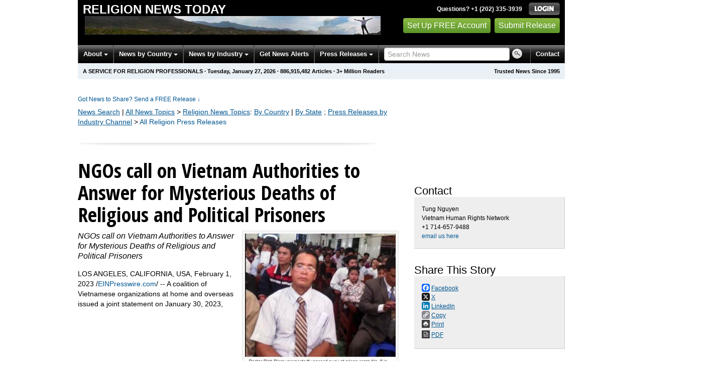

--- FILE ---
content_type: text/html
request_url: https://religion.einnews.com/pr_news/614281862/ngos-call-on-vietnam-authorities-to-answer-for-mysterious-deaths-of-religious-and-political-prisoners
body_size: 11591
content:
<!DOCTYPE html>
<html lang="en-US" prefix="og: http://ogp.me/ns# article: http://ogp.me/ns/article#" xml:lang="en-US" xmlns="http://www.w3.org/1999/xhtml">
  <head>
    <title>NGOs call on Vietnam Authorities to Answer for Mysterious Deaths of Religious and Political Prisoners - Religion News Today - EIN Presswire</title>
    <meta http-equiv="Content-Type" content="text/html; charset=utf-8" />
    <meta name="robots" content="nofollow" />
    <meta name="description" content="NGOs call on Vietnam Authorities to Answer for Mysterious Deaths of Religious and Political Prisoners" />
    <meta name="keywords" content="Vietnam Human Rights Network" />
    <meta name="viewport" content="width=device-width, initial-scale=1.0" />
    <meta name="pubdate" content="2023-02-01" />
    <meta name="generator" content="Ramaze" />
    <meta name="author" content="EIN News" />
    <link rel="image_src" href="/images/ein_logo_transparent.png" />
    <link href="https://www.einnews.com/pr_news/614281862/ngos-call-on-vietnam-authorities-to-answer-for-mysterious-deaths-of-religious-and-political-prisoners" rel="canonical" />
    <link href="/favicon.ico" rel="shortcut icon" type="image/ico" />
    <meta property="og:site_name" content="EIN News" />
    <meta property="fb:app_id" content="220949961382102" />
    <meta property="og:title" content="NGOs call on Vietnam Authorities to Answer for Mysterious Deaths of Religious and Political Prisoners" />
    <meta property="og:url" content="https://www.einnews.com/pr_news/614281862/ngos-call-on-vietnam-authorities-to-answer-for-mysterious-deaths-of-religious-and-political-prisoners" />
    <meta property="og:type" content="article" />
    <meta property="og:description" content="NGOs call on Vietnam Authorities to Answer for Mysterious Deaths of Religious and Political Prisoners" />
    <meta property="og:image" content="https://img.einnews.com/ampsize/415084/pastor-dinh-diem.jpeg" />
    <meta property="og:image:width" content="361" />
    <meta property="og:image:height" content="336" />
    <meta property="og:image:type" content="image/jpeg" />
    <meta property="twitter:card" content="summary" />
    <meta property="twitter:site" content="@einnews" />
    <meta property="twitter:image" content="https://img.einnews.com/twitter/415084/pastor-dinh-diem.jpeg" />
    <meta property="article:published_time" content="2023-02-01T18:28:48+0000" />
    <meta property="article:modified_time" content="2023-02-01T18:58:16+0000" />
    <meta property="og:updated_time" content="2023-02-01T18:58:16+0000" />
    <meta content="Tung Nguyen" property="author" />
    <link rel="amphtml" href="https://religion.einnews.com/amp/pr_news/614281862/ngos-call-on-vietnam-authorities-to-answer-for-mysterious-deaths-of-religious-and-political-prisoners" />
    <link href="/css/bootstrap-2.3.1.ein2.min.css?va4f231de2-43" media="screen, print" rel="stylesheet" type="text/css" />
    <link href="https://fonts.googleapis.com/css?family=Open+Sans+Condensed:700" rel="stylesheet" type="text/css" />
    <link href="//fonts.googleapis.com/css?family=Roboto:300" rel="stylesheet" type="text/css" />
    <link href="//fonts.googleapis.com/css?family=Lato:300,400,700,400italic" rel="stylesheet" type="text/css" />
    <link href="/css/font-awesome.min.css" media="screen" rel="stylesheet" type="text/css" />
    <link href="/css/jquery-ui-1.10.0.datepicker.min.css" media="screen" rel="stylesheet" type="text/css" />
    <link href="/css/screen_2017p1.css?va4f231de2-43" media="screen" rel="stylesheet" type="text/css" />
    <link href="/css/screen_2017p1.css?va4f231de2-43" media="print" rel="stylesheet" type="text/css" />
    <!--[if IE]>
      <link href="/css/ie.css?va4f231de2-43" media="screen" rel="stylesheet" type="text/css" />
    <![endif]-->
    <!--[if lte IE 7]>
      <link href="/css/ie7.css?va4f231de2-43" media="screen" rel="stylesheet" type="text/css" />
    <![endif]-->
    <link href="/css/special_offer.css?va4f231de2-43" media="screen" rel="stylesheet" type="text/css" />
    
    
    <script>
      window.dataLayer = window.dataLayer || [];
      window.dataLayer.push({
       'ein_plan_name': '',
       'ein_user_id': 0,
       'ein_user_category': '',
       'ein_promo': '',
       'ein_filtered_path': '',
      });
      window.dataLayer.push({
        'cookie_settings': 'alpha',
      });
      window.dataLayer.push({
       'event': 'lynt_does_something_fishy',
       });
    </script>
    <!-- Google Tag Manager -->
    <script>(function(w,d,s,l,i){w[l]=w[l]||[];w[l].push({'gtm.start':
    new Date().getTime(),event:'gtm.js'});var f=d.getElementsByTagName(s)[0],
    j=d.createElement(s),dl=l!='dataLayer'?'&l='+l:'';j.async=true;j.src=
    'https://www.googletagmanager.com/gtm.js?id='+i+dl;f.parentNode.insertBefore(j,f);
    })(window,document,'script','dataLayer','GTM-KMC2PLL');</script>
    <noscript><iframe src="https://www.googletagmanager.com/ns.html?id=GTM-KMC2PLL" height="0" width="0" style="display:none;visibility:hidden"></iframe></noscript>
    <!-- End Google Tag Manager -->
    <script async="async" src="https://securepubads.g.doubleclick.net/tag/js/gpt.js"></script>
  </head>
  <body>
    <header>
      <div class="header-main">
        <div class="header-left">
          <div class="header-title">
            <div class="masthead-logo">
              <a href="/">Religion News Today</a>
            </div>
          </div>
          <a class="header-image" href="/">  <img alt="logo" height="41" src="/masthead_banner/religion_2017" width="600" /></a>
        </div>
        <div class="header-right">
          <div>
            <span class="bt">Questions? +1 (202) 335-3939</span>
            <a href="https://religion.einnews.com/login?url=https%3A%2F%2Freligion.einnews.com%2Fpr_news%2F614281862%2Fngos-call-on-vietnam-authorities-to-answer-for-mysterious-deaths-of-religious-and-political-prisoners">
              <img alt="Login" src="/images/bt_login.png" />
            </a>
          </div>
          <div class="btn-area">
            <a class="green_button" href="/account/signup_new?url=https%3A%2F%2Freligion.einnews.com%2Fpr_news%2F614281862%2Fngos-call-on-vietnam-authorities-to-answer-for-mysterious-deaths-of-religious-and-political-prisoners">
              Set Up FREE Account
            </a>
            <a class="green_button" href="https://www.einpresswire.com/why-us?promo=4700" target="_blank">Submit Release</a>
          </div>
        </div>
      </div>
      <div class="navbar-e-holder">
        <div class="navbar-e">
          <div class="expandonly pull-right">
            <form action="/search" enctype="multipart/form-data" method="post">
              <fieldset class="unstyled">
                <input class="text" name="query" placeholder="Search News" type="text" value="" />
                <input alt="Search" class="nbtn" src="/images/bt_search.png" type="image" />
              </fieldset>
            </form>
          </div>
          <button class="navbar-button navbar-mobile" type="button">
            <div class="icon-bar"></div>
            <div class="icon-bar"></div>
            <div class="icon-bar"></div>
          </button>
          <ul class="left-menu menu">
            <li class="about">
              <a class="dropdown-toggle dropdown-on-mouseover" data-target=".navbar-e .about, .navbar-e-sub .about" data-toggle="dropdown" href="/about">
                About
                <b class="caret"></b>
              </a>
            </li>
            <li class="countries">
              <a class="dropdown-toggle dropdown-on-mouseover" data-target=".navbar-e .countries, .navbar-e-sub .countries" data-toggle="dropdown" href="/all_countries" id="menu-regions">
                News by Country
                <b class="caret"></b>
              </a>
            </li>
            <li class="industry">
              <a class="dropdown-toggle dropdown-on-mouseover" data-target=".navbar-e .industry, .navbar-e-sub .industry" data-toggle="dropdown" href="https://www.einnews.com/#by_topics">
                News by Industry
                <b class="caret"></b>
              </a>
            </li>
            <li>
              <a href="/my-newsletters/maker">Get News Alerts</a>
            </li>
            <li class="press-releases">
              <a class="dropdown-toggle dropdown-on-mouseover" data-target=".navbar-e .press-releases, .navbar-e-sub .press-releases" data-toggle="dropdown" href="https://www.einpresswire.com/?promo=4700" id="menu-browse">
                Press Releases
                <b class="caret"></b>
              </a>
            </li>
            <li class="expandonly">
              <a href="https://religion.einnews.com/contact">Contact</a>
            </li>
          </ul>
          <div class="expandhide auto-resize">
            <form action="/search" enctype="multipart/form-data" method="post">
              <fieldset class="unstyled">
                <input class="text" name="query" placeholder="Search News" type="text" value="" />
                <input alt="Search" class="nbtn" src="/images/bt_search.png" type="image" />
              </fieldset>
            </form>
          </div>
          <div class="pull-right navbar-mobile expandhide">
            <ul class="menu">
              <li>
                <a href="https://religion.einnews.com/contact">Contact</a>
              </li>
            </ul>
          </div>
          <div class="pull-right navbar-notmobile expandhide">
            <ul class="menu">
              <li>
                <a href="https://religion.einnews.com/contact">Contact</a>
              </li>
            </ul>
          </div>
        </div>
        <div class="navbar-e-sub">
          <ul class="left-menu menu">
            <li class="about">
              <span class="space">
                About
                <b class="caret"></b>
              </span>
              <ul class="text-left dropdown-menu" role="menu">
                <li>
                  <a href="https://www.einnews.com/company">About EIN Newsdesk</a>
                </li>
                <li>
                  <a href="https://www.einnews.com/help-howto-video/">How-to Videos
                  <i class="fa fa-video-camera"></i></a>
                </li>
                <li>
                  <a href="/services">Services</a>
                </li>
                <li>
                  <a href="https://www.facebook.com/einnews/" target="_blank">EIN Newsdesk on Facebook</a>
                </li>
              </ul>
            </li>
            <li class="countries">
              <span class="space">
                News by Country
                <b class="caret"></b>
              </span>
              <ul class="text-left dropdown-menu" role="menu">
                <li>
                  <a href="/all_countries">News by Country</a>
                </li>
                <li>
                  <a href="/us_states">News by U.S. State</a>
                </li>
              </ul>
            </li>
            <li class="industry">
              <span class="space">
                News by Industry
                <b class="caret"></b>
              </span>
              <ul class="text-left dropdown-menu" role="menu">
                <li>
                  <a href="https://www.einnews.com/#by_topics">News by Industry</a>
                </li>
                <li>
                  <a href="https://agriculture.einnews.com/">Agriculture</a>
                </li>
                <li>
                  <a href="https://automotive.einnews.com/">Automotive</a>
                </li>
                <li>
                  <a href="https://banking.einnews.com/">Banking</a>
                </li>
                <li>
                  <a href="https://education.einnews.com/">Education</a>
                </li>
                <li>
                  <a href="https://energy.einnews.com/">Energy</a>
                </li>
                <li>
                  <a href="https://health.einnews.com/">Healthcare</a>
                </li>
                <li>
                  <a href="https://it.einnews.com/">IT</a>
                </li>
                <li>
                  <a href="https://law.einnews.com/">Law</a>
                </li>
                <li>
                  <a href="https://media.einnews.com/">Media</a>
                </li>
                <li>
                  <a href="https://military.einnews.com/">Military</a>
                </li>
                <li>
                  <a href="https://mining.einnews.com/">Mining</a>
                </li>
                <li>
                  <a href="https://realestate.einnews.com/">Real Estate</a>
                </li>
                <li>
                  <a href="https://tech.einnews.com/">Technology</a>
                </li>
                <li>
                  <a href="https://telecomindustry.einnews.com/">Telecom</a>
                </li>
                <li>
                  <a href="https://travel.einnews.com/">Travel</a>
                </li>
                <li class="divider"></li>
                <li>
                  <a href="https://www.einnews.com/">See More</a>
                </li>
                <li>
                  <a href="/my-newsletters/maker">Create Your Own</a>
                </li>
              </ul>
            </li>
            <li>
              <span class="space">Get News Alerts</span>
            </li>
            <li class="press-releases">
              <span class="space">
                Press Releases
                <b class="caret"></b>
              </span>
              <ul class="text-left dropdown-menu" role="menu">
                <li role="menuitem">
                  <a href="https://www.einpresswire.com/land?promo=4700" target="_blank">Submit Press Release</a>
                </li>
                <li role="menuitem">
                  <a href="https://www.einpresswire.com/featured-press-releases?promo=4700" target="_blank">Browse Featured Press Releases</a>
                </li>
                <li role="menuitem">
                  <a href="https://www.einpresswire.com/all-press-releases?promo=4700" target="_blank">Browse All Press Releases</a>
                </li>
                <li role="menuitem">
                  <a href="/market-research-reports">Market Research Reports</a>
                </li>
              </ul>
            </li>
          </ul>
        </div>
      </div>
      <div class="eh-ribbon">
        <div class="pull-right">
          Trusted News Since 1995
        </div>
        <span class="prof not-if-mobile-w820">A service for religion professionals</span>
        <span class="not-if-mobile-w820">&middot;</span>
        <span class="date">Tuesday, January 27, 2026</span>
        <span class="not-if-mobile-w430">
          &middot;
          <a class="article_live_counter" href="/live_feed">886,915,482</a>
          Articles
        </span>
        <span class="not-if-mobile-w550">
          &middot;
          3+ Million Readers
        </span>
      </div>
    </header>
    <div class="main">
      <div class="black_sidebar_on inside">
        <div id="div-gpt-ad-2082147-5" style="margin: 10px 0px;">
        </div>
        <div id="div-gpt-ad-2082147-6"></div>
        <script type="text/javascript" charset="utf-8">
        function createSizeMapping(sizes) {
          let sizeMappingBuilder = window.googletag.sizeMapping();
          sizes.forEach(size => {
            // Adjust the viewport size if you have specific requirements
            sizeMappingBuilder.addSize([0, 0], size);
          });
          return sizeMappingBuilder.build();
        }
        
        window.googletag = window.googletag || { cmd: [] };
        
        googletag.cmd.push(function() {
          let type;
          let t_div;
          if( $(window).width() >= 970 ) {
            let headerMapping = createSizeMapping([[970, 90], [970, 250]]);
            t_div = 'div-gpt-ad-2082147-5';
            window.googletag.defineSlot('/22952752601/header', [[970, 90], [970, 250]], t_div).addService(googletag.pubads()).defineSizeMapping(headerMapping);
            type = 'desktop';
          } else {
            let headerMapping2 = createSizeMapping([[320, 50]]);
            t_div = 'div-gpt-ad-2082147-6';
            window.googletag.defineSlot('/22952752601/header', [[320, 50]], t_div).addService(googletag.pubads()).defineSizeMapping(headerMapping2);
            type = 'mobile';
          }
        
          window.googletag.pubads().setTargeting('site', 'einnews.com');
          window.googletag.pubads().setTargeting('page_url', 'einnews.com');
          window.googletag.pubads().setTargeting('environment', 'prod'); // or staging for development
          window.googletag.pubads().enableSingleRequest();
          window.googletag.enableServices();
        
          window.googletag.display(t_div);
        
          if(console) {
            console.log('Finished asking for google ad (type: ' + type + ')');
          }
        });
        </script>
        <div class="row-fluid">
          <div class="main-content span-m">
            <div class="flash_default">
              
              
            </div>
            <div class="dnc mrae mrae-top">
              <a href="https://www.einpresswire.com/pricing?promo=1501" target="_blank">
                Got News to Share? Send a FREE Release
                <span class="darr">&darr;</span>
              </a>
            </div>
            
            <div class="crumbs fleft">
              <span class="crumbs_fake hide-os04">
                <a href="https://religion.einnews.com/search">News Search</a>
                |
                <a href="https://www.einnews.com/">All News Topics</a>
                &gt;
                <a href="https://religion.einnews.com/sections">Religion<span class="hide-on-phone"> News Topics</span></a><span class="hide-on-phone">:</span>
                <span class="hide-on-phone">
                  <a href="https://religion.einnews.com/all_countries" tabindex="-1">By Country</a>
                  |
                  <a href="https://religion.einnews.com/us_states" tabindex="-1">By State</a>
                </span>
              </span>
              
              <span class="crumbs_fake">
                ;
                <a href="https://www.einnews.com/press-release-distribution">Press Releases by Industry Channel</a>
              </span>
              &gt;
              <a href="/pr_archive">All Religion Press Releases</a>
            </div>
            
            <div>
              <div class="other-main">
                <div class="room_for_float">
                  <img alt="" src="/images/2013/post-sep.jpg" />
                </div>
                <div dir="auto" id="pr-article-wrapper" role="main">
                  <h1>NGOs call on Vietnam Authorities to Answer for Mysterious Deaths of Religious and Political Prisoners</h1>
                  <div class="imported">
                    <div class="pr_images_column" style="float: right; background-color: #f7f7f7; margin: 0 0 15px 15px; padding: 5px; border: 1px solid #e1e1e1;"><div class="pr_image"><a href="https://img.einnews.com/large/415084/pastor-dinh-diem.jpeg#361x336" target="_blank"><img src="https://img.einnews.com/medium/415084/pastor-dinh-diem.jpeg" width="300" height="279" /></a><p style="max-width: 300px;"></p></div></div>
                    <p style="margin-bottom:1em;font-size:115%;"><i>NGOs call on Vietnam Authorities to Answer for Mysterious Deaths of Religious and Political Prisoners</i></p>
                    LOS ANGELES, CALIFORNIA, USA, February 1, 2023 /<a href="http://www.einpresswire.com" dir="auto" rel="nofollow external" target="_blank">EINPresswire.com</a>/ -- A coalition of Vietnamese organizations at home and overseas issued a joint statement on January 30, 2023, (<a href="https://vietnamhumanrights.net/website/230130_VNHRN.htm" rel="external nofollow" target="_blank">https://vietnamhumanrights.net/website/230130_VNHRN.htm</a>)  claiming that the Vietnamese communist authorities are accountable for the recent mysterious deaths of religious and political prisoners.<br />
                    <br />
                    The statement lists the following typical cases:<br />
                    On January 5, 2023, Pastor Dinh Diem, a religious prisoner serving a 16-year sentence for the alleged crime of “Activities aimed at overthrowing the people’s government,” died suddenly at prison camp No. 6 in Thanh Chuong district, Nghe An province. (<a href="https://vietnam.postsen.com/trends/232148/Pastor-Dinh-Diem-died-while-serving-a-16-year-prison-sentence.html" rel="external nofollow" target="_blank">https://vietnam.postsen.com/trends/232148/Pastor-Dinh-Diem-died-while-serving-a-16-year-prison-sentence.html</a>)<br />
                    <br />
                    On November 20, 2022, Mr. Phan Van Thu, founder of An Dan Dai Dao, an independent Buddhist organization serving a life sentence for the same alleged crime, died in Gia Trung prison, Gia Lai province. (<a href="https://www.rfa.org/english/news/vietnam/phan-van-thu-11212022172546.html" rel="external nofollow" target="_blank">https://www.rfa.org/english/news/vietnam/phan-van-thu-11212022172546.html</a>)<br />
                    <br />
                    On August 2, 2022, a citizen journalist, Mr. Do Cong Duong, died while serving an 8-year sentence for allegedly “abusing democratic freedoms” and “disturbing public order” in prison camp No. 6, Nghe An province. (<a href="https://cpj.org/2022/08/journalist-do-cong-duong-dies-in-prison-in-vietnam/" rel="external nofollow" target="_blank">https://cpj.org/2022/08/journalist-do-cong-duong-dies-in-prison-in-vietnam/</a>)<br />
                    <br />
                    On November 10, 2019, former teacher Dao Quang Thuc died while serving a 13-year sentence for the charge of “Activities aimed at overthrowing the people’s government,” also at prison camp No. 6. (<a href="https://the88project.org/teacher-dao-quang-thuc-died-in-prison-of-a-brain-hemorrhage-and-bronchitis-after-two-years-in-detention/" rel="external nofollow" target="_blank">https://the88project.org/teacher-dao-quang-thuc-died-in-prison-of-a-brain-hemorrhage-and-bronchitis-after-two-years-in-detention/</a>)<br />
                    <br />
                    Also, in October 2019, Mr. Doan Dinh Nam, a religious prisoner of An Dan Dai Dao with a 16-year sentence, died in Xuyen Moc prison, Ba Ria-Vung Tau province. (<a href="https://www.uscirf.gov/religious-prisoners-conscience/forb-victims-database/doan-dinh-nam" rel="external nofollow" target="_blank">https://www.uscirf.gov/religious-prisoners-conscience/forb-victims-database/doan-dinh-nam</a>)<br />
                    <br />
                    The joint statement also mentioned that many prisoners and former prisoners continued to speak out about forced labor, malnutrition, and lack of access to healthcare. Additionally, many prisoners were disciplined with extremely harsh tortures.<br />
                    <br />
                    In particular, on August 9, 2022, twenty-seven families of political and religious prisoners issued a joint open letter calling on international human rights organizations and free governments to urge Vietnam to respect the prisoners of conscience’s rights to clean water, safe food, and timely medical care.<br />
                    <br />
                    The joint statement pinpointed that the above facts evidence the Vietnamese authorities’ continued inhumane treatment of religious and political prisoners and a flagrant violation of the Convention Against Torture and Other Cruel, Inhuman or Degrading Treatment or Punishment and the International Minimum Standards for the Treatment of Prisoners.<br />
                    <br />
                    Therefore, with the joint statement, the coalition requested the Vietnamese government to clarify the above cases of mysterious deaths, redress the victims’ families, and improve the conditions for the incarceration of prisoners in detention centers and prisons across the country.<br />
                    <br />
                    It also called for free governments worldwide with diplomatic and economic relations with Vietnam to bring up those human rights violations in their human rights dialogues with Hanoi and to consider Vietnam’s human rights achievements a prerequisite for financial aid and economic investment projects. Additionally, international human rights organizations should continue monitoring the human rights situation in Vietnam closely and firmly condemning cases of serious violations by the Vietnamese government.<p class="contact" dir="auto" style="margin: 1em 0;">Tung Nguyen<br />
                    Vietnam Human Rights Network<br />
                    +1 714-657-9488<br />
                    <a href="http://www.einpresswire.com/contact_author/614281862">email us here</a><br />
                    Visit us on social media:<br />
                    <a href="https://www.facebook.com/mlnqvn" rel="nofollow">Facebook</a></p>
                    <div class="website" style="padding:5px 0;"><div class="dynamic-iframe" data-width="960" data-height="720"  data-src="https://vietnamhumanrights.net"  data-frameborder="0" data-style="width:100%;"></div></div>
                    <img class="prtr" height="1" src="https://religion.einnews.com/tracking/article.gif?aid=614281862&amp;section=einpresswire&amp;a=BzBzexo9iqwl7acj&amp;i=_bJBsiG9BSSgC2zh" width="1" />
                  </div>
                  <script type="application/ld+json">{"@context":"https://schema.org","@type":"NewsArticle","headline":"NGOs call on Vietnam Authorities to Answer for Mysterious Deaths of Religious and Political Prisoners","name":"NGOs call on Vietnam Authorities to Answer for Mysterious Deaths of Religious and Political Prisoners","mainEntityOfPage":"https://www.einnews.com/pr_news/614281862/ngos-call-on-vietnam-authorities-to-answer-for-mysterious-deaths-of-religious-and-political-prisoners","datePublished":"2023-02-01T18:28:48Z","dateModified":"2023-02-01T18:58:16Z","publisher":{"@type":"Organization","name":"EIN Presswire","logo":{"@type":"ImageObject","url":"http://images00.einpresswire.com/01038-einpresswire-logo-320x50.gif","width":320,"height":50}},"image":{"@id":"https://img.einnews.com/ampsize/415084/pastor-dinh-diem.jpeg#primaryimage"},"isPartOf":{"@id":"https://www.einnews.com/pr_news/614281862/ngos-call-on-vietnam-authorities-to-answer-for-mysterious-deaths-of-religious-and-political-prisoners"},"author":{"@type":"Person","name":"Tung Nguyen"}}</script>
                  <script type="application/ld+json">{"@context":"https://schema.org","@graph":[{"@id":"https://img.einnews.com/ampsize/415084/pastor-dinh-diem.jpeg#primaryimage","@type":"ImageObject","url":"https://img.einnews.com/ampsize/415084/pastor-dinh-diem.jpeg","width":361,"height":336},{"@id":"https://www.einnews.com/pr_news/614281862/ngos-call-on-vietnam-authorities-to-answer-for-mysterious-deaths-of-religious-and-political-prisoners","@type":"WebPage","name":"NGOs call on Vietnam Authorities to Answer for Mysterious Deaths of Religious and Political Prisoners","primaryImageOfPage":{"@id":"https://img.einnews.com/ampsize/415084/pastor-dinh-diem.jpeg#primaryimage"},"description":"NGOs call on Vietnam Authorities to Answer for Mysterious Deaths of Religious and Political Prisoners"}]}</script>
                </div>
                <div class="little-bigger">
                  <div id="powered-by-prnews">
                    Powered by
                    <a href="https://www.einpresswire.com/" rel="nofollow">
                      <img alt="EIN Presswire" height="30" src="/images/2020/EIN_claim-color_positive.svg" style="max-width:130px;max-height:30px;" />
                    </a>
                  </div>
                </div>
                <div class="little-bigger">
                  <p class="channels">
                    Distribution channels:
                    <a href="http://www.einpresswire.com/channel/human-rights" target="_blank">Human Rights</a>, <a href="http://www.einpresswire.com/channel/media-advertising-pr" target="_blank">Media, Advertising &amp; PR</a>, <a href="http://www.einpresswire.com/channel/religion" target="_blank">Religion</a>, <a href="http://www.einpresswire.com/channel/uspolitics" target="_blank">U.S. Politics</a>, <a href="http://www.einpresswire.com/channel/world-regional" target="_blank">World &amp; Regional</a>
                  </p>
                  <p>
                    Legal Disclaimer:
                  </p>
                  <p>
                    EIN Presswire provides this news content "as is" without warranty of any kind. We do not accept any responsibility or liability
                    for the accuracy, content, images, videos, licenses, completeness, legality, or reliability of the information contained in this
                    article. If you have any complaints or copyright issues related to this article, kindly contact the author above.
                  </p>
                  <a href="http://www.einpresswire.com/why-us?promo=4700" target="_blank">Submit your press release</a>
                </div>
              </div>
            </div>
          </div>
          <div class="sidebar span-s" role="complementary">
            <div class="inside">
              <div class="sidebar-white-block">
                <div class="pr-sidebar">
                  <div class="as-item">
                    <div class="as-title">
                      Contact
                    </div>
                    <div class="as-block">
                      Tung Nguyen
                      <br />
                      Vietnam Human Rights Network
                      <br />
                      +1 714-657-9488
                      <br />
                      <a href="https://www.einpresswire.com/contact_author/614281862?promo=4700">email us here</a>
                    </div>
                  </div>
                  <div class="as-item">
                    <div class="as-title">
                      Share This Story
                    </div>
                    <div class="as-block dashboard-actions">
                      <div class="sv2-social-icon">
                        <a href="http://www.facebook.com/sharer.php?u=https%3A%2F%2Freligion.einnews.com%2Farticle%2F614281862%2Fngos-call-on-vietnam-authorities-to-answer-for-mysterious-deaths-of-religious-and-political-prisoners&amp;t=NGOs+call+on+Vietnam+Authorities+to+Answer+for+Mysterious+Deaths+of+Religious+and+Political+Prisoners+-+Religion+News+Today+-+EIN+Presswire"><span class="a2a_button a2a_facebook">
                          <svg aria-hidden="true" focusable="false" viewBox="0 0 32 32" xmlns="http://www.w3.org/2000/svg">
                            <path d="M28 16c0-6.627-5.373-12-12-12S4 9.373 4 16c0 5.628 3.875 10.35 9.101 11.647v-7.98h-2.474V16H13.1v-1.58c0-4.085 1.849-5.978 5.859-5.978.76 0 2.072.15 2.608.298v3.325c-.283-.03-.775-.045-1.386-.045-1.967 0-2.728.745-2.728 2.683V16h3.92l-.673 3.667h-3.247v8.245C23.395 27.195 28 22.135 28 16" fill="#fff"></path>
                          </svg>
                        </span>
                        <span>Facebook</span></a>
                        <a href="https://twitter.com/intent/retweet?tweet_id=1620854698344415232"><span class="a2a_button a2a_twitter">
                          <svg aria-hidden="true" focusable="false" viewBox="0 0 32 32" xmlns="http://www.w3.org/2000/svg">
                            <path d="M21.751 7h3.067l-6.7 7.658L26 25.078h-6.172l-4.833-6.32-5.531 6.32h-3.07l7.167-8.19L6 7h6.328l4.37 5.777L21.75 7Zm-1.076 16.242h1.7L11.404 8.74H9.58l11.094 14.503Z" fill="#fff"></path>
                          </svg>
                        </span>
                        <span>X</span></a>
                        <a href="http://www.linkedin.com/shareArticle?mini=true&amp;url=https%3A%2F%2Freligion.einnews.com%2Farticle%2F614281862%2Fngos-call-on-vietnam-authorities-to-answer-for-mysterious-deaths-of-religious-and-political-prisoners&amp;title=NGOs+call+on+Vietnam+Authorities+to+Answer+for+Mysterious+Deaths+of+Religious+and+Political+Prisoners+-+Religion+News+Today+-+EIN+Presswire"><span class="a2a_button a2a_linkedin">
                          <svg aria-hidden="true" focusable="false" viewBox="0 0 32 32" xmlns="http://www.w3.org/2000/svg">
                            <path d="M6.227 12.61h4.19v13.48h-4.19zm2.095-6.7a2.43 2.43 0 0 1 0 4.86c-1.344 0-2.428-1.09-2.428-2.43s1.084-2.43 2.428-2.43m4.72 6.7h4.02v1.84h.058c.56-1.058 1.927-2.176 3.965-2.176 4.238 0 5.02 2.792 5.02 6.42v7.395h-4.183v-6.56c0-1.564-.03-3.574-2.178-3.574-2.18 0-2.514 1.7-2.514 3.46v6.668h-4.187z" fill="#fff"></path>
                          </svg>
                        </span>
                        <span>LinkedIn</span></a>
                        <a class="js-copy-clipboard" data-url="https://religion.einnews.com/article/614281862/ngos-call-on-vietnam-authorities-to-answer-for-mysterious-deaths-of-religious-and-political-prisoners" href="#"><span class="a2a_button a2a_copy">
                          <svg aria-hidden="true" focusable="false" viewBox="0 0 32 32" xmlns="http://www.w3.org/2000/svg">
                            <path d="M7.591 21.177q0-.54.377-.917l2.804-2.804a1.24 1.24 0 0 1 .913-.378q.565 0 .97.43-.038.041-.255.25-.215.21-.29.29a3 3 0 0 0-.2.256 1.1 1.1 0 0 0-.177.344 1.4 1.4 0 0 0-.046.37q0 .54.377.918a1.25 1.25 0 0 0 .918.377q.19.001.373-.047.189-.056.345-.175.135-.09.256-.2.15-.14.29-.29c.14-.142.223-.23.25-.254q.445.42.445.984 0 .539-.377.916l-2.778 2.79a1.24 1.24 0 0 1-.917.364q-.54-.001-.917-.35l-1.982-1.97a1.22 1.22 0 0 1-.378-.9zm9.477-9.504q0-.54.377-.917l2.777-2.79a1.24 1.24 0 0 1 .913-.378q.525-.001.917.364l1.984 1.968q.38.378.38.903 0 .54-.38.917l-2.802 2.804a1.24 1.24 0 0 1-.916.364q-.565 0-.97-.418.038-.04.255-.25a8 8 0 0 0 .29-.29q.108-.12.2-.255.121-.156.176-.344.048-.181.047-.37 0-.538-.377-.914a1.25 1.25 0 0 0-.917-.377q-.205 0-.37.046-.172.046-.346.175a4 4 0 0 0-.256.2q-.08.076-.29.29l-.25.258q-.441-.417-.442-.983zM5.003 21.177q0 1.617 1.146 2.736l1.982 1.968c.745.75 1.658 1.12 2.736 1.12q1.63 0 2.75-1.143l2.777-2.79c.75-.747 1.12-1.66 1.12-2.737q.002-1.66-1.183-2.818l1.186-1.185q1.16 1.185 2.805 1.186 1.617 0 2.75-1.13l2.803-2.81q1.127-1.132 1.128-2.748 0-1.62-1.146-2.738L23.875 6.12Q22.758 4.999 21.139 5q-1.63 0-2.75 1.146l-2.777 2.79c-.75.747-1.12 1.66-1.12 2.737q-.002 1.658 1.183 2.817l-1.186 1.186q-1.16-1.186-2.805-1.186-1.617 0-2.75 1.132L6.13 18.426Q5 19.559 5 21.176z" fill="#fff"></path>
                          </svg>
                        </span>
                        <span>Copy</span></a>
                        <a href="/article_print/614281862/ngos-call-on-vietnam-authorities-to-answer-for-mysterious-deaths-of-religious-and-political-prisoners"><span class="icon-print-o">
                          <svg class="icon icon-print o-footer__social-icon">
                            <use xlink:href="/images/2019/symbol2.svg#icon-print"></use>
                          </svg>
                        </span>
                        <span>Print</span></a>
                        <a href="https://0e190a550a8c4c8c4b93-fcd009c875a5577fd4fe2f5b7e3bf4eb.ssl.cf2.rackcdn.com/EINPresswire-614281862-ngos-call-on-vietnam-authorities-to-answer-for-mysterious-deaths-of-religious-and-political-prisoners-2.pdf"><span class="icon-pdf-o">
                          <svg class="icon icon-pdf o-footer__social-icon">
                            <use xlink:href="/images/2019/symbol2.svg#icon-pdf"></use>
                          </svg>
                        </span>
                        <span>PDF</span></a>
                      </div>
                      <div class="js-copy-result"></div>
                    </div>
                  </div>
                  <div class="as-item-w">
                    <div class="as-title">
                      More From This Source
                    </div>
                    <div class="as-block">
                      <div class="headline">
                        <a href="/pr_news/772896590/petition-calling-on-world-leaders-to-advocate-for-restoring-the-name-saigon-in-place-of-ho-chi-minh-city-in-vietnam">PETITION CALLING ON WORLD LEADERS TO ADVOCATE FOR RESTORING THE NAME ‘SAIGON’ IN PLACE OF ‘HO CHI MINH CITY’ IN VIETNAM</a>
                      </div>
                      <div class="headline">
                        <a href="/pr_news/615143645/vietnam-democracy-radio-prepares-to-celebrate-12-year-anniversary">VIETNAM DEMOCRACY RADIO PREPARES TO CELEBRATE 12-YEAR ANNIVERSARY</a>
                      </div>
                      <div class="headline">
                        <a href="/pr_news/614281862/ngos-call-on-vietnam-authorities-to-answer-for-mysterious-deaths-of-religious-and-political-prisoners">NGOs call on Vietnam Authorities to Answer for Mysterious Deaths of Religious and Political Prisoners</a>
                      </div>
                      <a href="https://www.einpresswire.com/sources/u462902?promo=4700">View All Stories From This Source</a>
                    </div>
                  </div>
                </div>
              </div>
            </div>
          </div>
        </div>
      </div>
    </div>
    <footer>
      <div class="sitemap">
        <h2 class="subheading-osc g_roboto">News Monitoring and Press Release Distribution Tools</h2>
        <div class="row-fluid">
          <div class="span3">
            <section>
              <h3>News Topics</h3>
              <ul role="menu">
                <li>
                  <a href="https://www.einnews.com/">All News Topics</a>
                </li>
                <li role="menuitem">
                  <a href="/sections" tabindex="-1">Religion News Topics</a>
                </li>
                <li role="menuitem">
                  <a href="/all_countries" tabindex="-1">Religion News by Country</a>
                </li>
              </ul>
            </section>
            <section>
              <h3>Newsletters</h3>
              <ul role="menu">
                <li role="menuitem">
                  <a href="/my-newsletters/maker">Create Newsletter</a>
                </li>
                <li role="menuitem">
                  <a href="/my-newsletters/create_preset">Search Newsletters</a>
                </li>
                <li role="menuitem">
                  <a href="/all_newsletters">Browse Newsletters</a>
                </li>
              </ul>
            </section>
          </div>
          <div class="span3">
            <section>
              <h3>Press Releases</h3>
              <ul role="menu">
                <li role="menuitem">
                  <a href="https://www.einpresswire.com/land?promo=4700" target="_blank">Submit Press Release</a>
                </li>
                <li role="menuitem">
                  <a href="https://www.einpresswire.com/featured-press-releases?promo=4700" target="_blank">Browse Featured Press Releases</a>
                </li>
                <li role="menuitem">
                  <a href="https://www.einpresswire.com/all-press-releases?promo=4700" target="_blank">Browse All Press Releases</a>
                </li>
                <li role="menuitem">
                  <a href="/market-research-reports">Market Research Reports</a>
                </li>
              </ul>
            </section>
            <section>
              <h3>Events & Conferences</h3>
              <ul role="menu">
                <li role="menuitem">
                  <a href="https://www.einnews.com/events/search" title="Search Events and Conferences">Search Events</a>
                </li>
                <li class="highlight" role="menuitem">
                  <a href="https://www.einnews.com/events/" title="All Events and Conferences">Browse Events</a>
                </li>
              </ul>
            </section>
          </div>
          <div class="span3">
            <section>
              <h3>RSS Feeds</h3>
              <ul role="menu">
                <li role="menuitem">
                  <a href="/my-newsletters/maker">Create RSS Feed</a>
                </li>
                <li role="menuitem">
                  <a href="/my-rss/create_preset">Search RSS Feeds</a>
                </li>
                <li role="menuitem">
                  <a href="/all_rss">Browse RSS Feeds</a>
                </li>
              </ul>
            </section>
            <section>
              <h3>Other Services</h3>
              <ul role="menu">
                <li role="menuitem">
                  <a href="https://www.einpresswire.com/world-media-directory/?promo=4700" target="_blank">World Media Directory</a>
                </li>
                <li role="menuitem">
                  <a href="https://www.newsplugin.com/">NewsPlugin for Wordpress</a>
                </li>
                <li role="menuitem">
                  <a href="https://uspolitics.einnews.com/blog/archive_uspolitics_einnews_columnists">Blog Op/Ed</a>
                </li>
              </ul>
            </section>
          </div>
          <div class="span3">
            <section>
              <h3>Questions?</h3>
              <ul role="menu">
                <li role="menuitem">
                  <a href="/about">About EIN Newsdesk</a>
                </li>
                <li role="menuitem">
                  <a href="https://www.einnews.com/help-howto-video/">How-to Videos</a>
                </li>
                <li role="menuitem">
                  <a href="/terms">Terms &amp; Conditions</a>
                </li>
                <li role="menuitem">
                  <a href="/legal/editorial-guidelines">Editorial Guidelines</a>
                </li>
                <li role="menuitem">
                  <a href="/privacy_policy">Privacy Policy</a>
                </li>
                <li role="menuitem">
                  <a href="/contact_us">Contact</a>
                </li>
              </ul>
            </section>
            <br />
            <section>
              <ul role="menu">
                <li role="menuitem">
                  <a href="https://religion.einnews.com/login?url=https%3A%2F%2Freligion.einnews.com%2Fpr_news%2F614281862%2Fngos-call-on-vietnam-authorities-to-answer-for-mysterious-deaths-of-religious-and-political-prisoners">Login</a>
                </li>
                <li role="menuitem">
                  <a href="https://religion.einnews.com/account/signup">Sign Up</a>
                </li>
              </ul>
            </section>
          </div>
        </div>
      </div>
    </footer>
    <div class="footer">
      <p>
        <b>Religion News Today</b>
        by
        <a href="https://www.einnews.com/">EIN Newsdesk</a>
        &
        <a href="https://www.einpresswire.com/">EIN Presswire</a>
        (a <a href="https://www.einpresswire.com/">press release distribution</a> service)
      </p>
      <p>
        Follow EIN Presswire on
        <a href="https://www.facebook.com/einpresswire" target="_blank">Facebook</a>,
        <a href="https://www.linkedin.com/company/einpresswire/" target="_blank">LinkedIn</a>
        and
        <a href="https://einpresswire.substack.com/" target="_blank">Substack</a>
      </p>
      <p>
        <a href="http://www.newsmatics.com/">Newsmatics Inc.</a>, 1025 Connecticut Avenue NW, Suite 1000, Washington, DC 20036
        &middot; <a href="/contact_us">Contact</a>
        &middot; <a href="https://www.einnews.com/about">About</a>
      </p>
      <p>
        &copy; 1995-2026 Newsmatics Inc. &middot;
        All Rights Reserved
        &middot;
        <a href="/legal/terms">General Terms &amp; Conditions</a>
        &middot;
        <a href="/legal/privacy">Privacy Policy</a>
        &middot;
        <a data-cc="show-preferencesModal" href="#">Cookie Settings</a>
      </p>
    </div>
    <div class="footer-gdpr confirmed">
      <p>
        By continuing to use this site, you agree to our <a href="/legal/terms">Terms & Conditions</a>, last updated on September 30, 2025.
      </p>
      <button class="close"><svg aria-hidden="true" focusable="false" role="img" viewBox="0 0 352 512" xmlns="http://www.w3.org/2000/svg">&times;
      <path d="M242.72 256l100.07-100.07c12.28-12.28 12.28-32.19 0-44.48l-22.24-22.24c-12.28-12.28-32.19-12.28-44.48 0L176 189.28 75.93 89.21c-12.28-12.28-32.19-12.28-44.48 0L9.21 111.45c-12.28 12.28-12.28 32.19 0 44.48L109.28 256 9.21 356.07c-12.28 12.28-12.28 32.19 0 44.48l22.24 22.24c12.28 12.28 32.2 12.28 44.48 0L176 322.72l100.07 100.07c12.28 12.28 32.2 12.28 44.48 0l22.24-22.24c12.28-12.28 12.28-32.19 0-44.48L242.72 256z" fill="currentColor"></path></svg></button>
    </div>
    
    <ul class="hamburger-submenu hidden">
      <li class="first sbcm_item" data-sbcm="publications">
        <a class="sbcm_title icon-list" href="https://www.einnews.com/publications">
          News Topics
          <b class="caret"></b>
        </a>
        <ul class="with-menu masked collapse" role="menu">
          <li class="keep_pre" role="menuitem">
            <a href="/search" tabindex="-1">Power Search</a>
          </li>
          <li class="keep_pre" role="menuitem">
            <a href="https://www.einnews.com/" tabindex="-1">All News Topics</a>
          </li>
          <li class="keep_pre noexpand" role="menuitem">
            <a href="/" tabindex="-1">Religion News</a>
          </li>
          <li class="keep_pre noexpand" role="menuitem">
            <a href="/sections" tabindex="-1">Religion News Topics</a>
          </li>
          <li class="keep_pre noexpand" role="menuitem">
            <a href="/all_countries" tabindex="-1">Religion News by Country</a>
          </li>
          <li class="keep_pre noexpand" role="menuitem">
            <a href="/us_states" tabindex="-1">Religion News by U.S. State</a>
          </li>
          <li class="keep_post" role="menuitem">
            <a href="https://www.einpresswire.com/world-media-directory/?promo=4700" tabindex="-1" target="_blank">World Media Directory</a>
          </li>
          <li class="keep_post" role="menuitem">
            <a href="/live_feed" tabindex="-1">Live Feed Wire</a>
          </li>
          <li class="keep_post" role="menuitem">
            <a href="https://uspolitics.einnews.com/blog/archive_uspolitics_einnews_columnists" tabindex="-1">Blog Op/Ed</a>
          </li>
        </ul>
      </li>
      <li class="sbcm_item" data-sbcm="press_releases">
        <a class="sbcm_title icon-share-alt" href="https://www.einpresswire.com/land?promo=4700">
          Press Releases
          <b class="caret"></b>
        </a>
        <ul class="collapse in masked with-menu" role="menu">
          <li role="menuitem">
            <a href="https://www.einpresswire.com/article_print/614281862/ngos-call-on-vietnam-authorities-to-answer-for-mysterious-deaths-of-religious-and-political-prisoners">Print</a>
          </li>
          <li role="menuitem">
            <a href="https://www.einpresswire.com/article_pdf/614281862/ngos-call-on-vietnam-authorities-to-answer-for-mysterious-deaths-of-religious-and-political-prisoners">PDF</a>
          </li>
          <li role="menuitem">
            <div class="pull-right num pr_articles_num">0</div>
            <a href="https://www.einpresswire.com/land" target="_blank">
              My Press Releases
              <span class="num2 pr_articles_num">(0)</span>
            </a>
          </li>
          <li class="highlight" role="menuitem">
            <a href="https://www.einpresswire.com/land?promo=4700" target="_blank">Submit Release</a>
          </li>
          <li role="menuitem">
            <a href="/pr_archive">Browse Religion Press Releases</a>
          </li>
          <li role="menuitem">
            <a href="https://www.einpresswire.com/featured-press-releases" target="_blank">Browse Featured Releases</a>
          </li>
          <li role="menuitem">
            <a href="https://www.einpresswire.com/all-press-releases" target="_blank">Browse All Releases</a>
          </li>
        </ul>
      </li>
      <li class="sbcm_item" data-sbcm="rss">
        <a class="icon-feed locked sbcm_title" href="https://religion.einnews.com/account/signup_new?url=%2Fmy-rss%2F">
          RSS Feeds
          <b class="caret"></b>
        </a>
        <ul class="with-menu masked collapse" role="menu">
          <li role="menuitem">
            <div class="pull-right num rss_num">
              0
            </div>
            <a href="/my-rss/">
              My RSS Feeds
              <span class="num2 rss_num">(0)</span>
            </a>
          </li>
          <li role="menuitem">
            <a href="/my-rss/create_custom">Create RSS Feed</a>
          </li>
          <li role="menuitem">
            <a href="/my-rss/create_preset">Search RSS Feeds</a>
          </li>
          <li role="menuitem">
            <a href="/all_rss">Browse RSS Feeds</a>
          </li>
          <li role="menuitem">
            <a href="/my-rss/recent_pages">Recently Visited News Feeds</a>
          </li>
        </ul>
      </li>
      <li class="sbcm_item" data-sbcm="newsletters">
        <a class="icon-envelope locked sbcm_title" href="https://religion.einnews.com/account/signup_new?url=%2Fmy-newsletters%2F">
          Newsletters
          <b class="caret"></b>
        </a>
        <ul class="with-menu masked collapse" role="menu">
          <li role="menuitem">
            <div class="pull-right num newsletters_num">
              0
            </div>
            <a href="/my-newsletters/">
              My Newsletters
              <span class="num2 newsletters_num">(0)</span>
            </a>
          </li>
          <li role="menuitem">
            <a href="/my-newsletters/create_custom">Create Newsletter</a>
          </li>
          <li role="menuitem">
            <a href="/my-newsletters/create_preset">Search Newsletters</a>
          </li>
          <li role="menuitem">
            <a href="/all_newsletters">Browse Newsletters</a>
          </li>
          <li role="menuitem">
            <a href="/my-newsletters/recent_pages">Recently Visited News Feeds</a>
          </li>
        </ul>
      </li>
      <li class="sbcm_item" data-sbcm="events">
        <a class="icon-calendar locked sbcm_title" href="https://religion.einnews.com/account/signup_new?url=%2Faccount%2Fevents%2F">
          Events &amp; Conferences
          <b class="caret"></b>
        </a>
        <ul class="with-menu masked collapse" role="menu">
          <li role="menuitem">
            <div class="pull-right num events_num">0</div>
            <a href="/account/events/">
              My Events
              <span class="num2 events_num">(0)</span>
            </a>
          </li>
          <li class="highlight" role="menuitem">
            <a href="https://www.einnews.com/events/search" title="Search Events and Conferences">Search Events</a>
          </li>
          <li class="highlight" role="menuitem">
            <a href="https://www.einnews.com/events/" title="All Events and Conferences">Browse Events</a>
          </li>
        </ul>
      </li>
      <li class="sbcm_item" data-sbcm="topics">
        <a class="icon-star locked sbcm_title" href="https://religion.einnews.com/account/signup_new?url=%2Fmy-topics%2F">
          My Topics
          <b class="caret"></b>
        </a>
        <ul class="with-menu masked collapse" role="menu">
          <li role="menuitem">
            <div class="pull-right num bookmarks_num">
              0
            </div>
            <a href="/my-topics/">
              My Topics
              <span class="num2 bookmarks_num">(0)</span>
            </a>
          </li>
          <li class="add_bookmark_link hidden" role="menuitem">
            <a class="over-register_uc" href="#">Add to My Topics</a>
          </li>
          <li role="menuitem">
            <a href="/my-newsletters/recent_pages">Recently Visited News Feeds</a>
          </li>
        </ul>
      </li>
      <li class="sbcm_item" data-sbcm="visited">
        <a class="icon-control-rewind locked sbcm_title" href="https://religion.einnews.com/account/signup_new?url=https%3A%2F%2Freligion.einnews.com%2Fpr_news%2F614281862%2Fngos-call-on-vietnam-authorities-to-answer-for-mysterious-deaths-of-religious-and-political-prisoners">
          Recently Visited
          <b class="caret"></b>
        </a>
        <ul class="with-menu masked collapse" role="menu">
          
        </ul>
      </li>
    </ul>
    <div id="submenus-moved">
    </div>
    
    <script src="//ajax.googleapis.com/ajax/libs/jquery/1.11.1/jquery.min.js" type="text/javascript"></script>
    <script src="/js/jquery.blockUI-2.55.cookie-1.4.1.flowtype.js" type="text/javascript"></script>
    <script src="/js/jquery.newsticker.js" type="text/javascript"></script>
    <script src="/js/bootstrap-2.3.1.ein.min.js" type="text/javascript"></script>
    <!--[if lt IE 9]>
    <script src="/js/excanvas.min.js" type="text/javascript"></script>
    <![endif]-->
    <script src="/js/base_functions_2013s.js?va4f231de2-43" type="text/javascript"></script>
    <script src="/js/functions_2015a1.js?va4f231de2-43" type="text/javascript"></script>
    <script src="/js/functions_2013.js?va4f231de2-43" type="text/javascript"></script>
    <!-- Start Alexa Certify Javascript -->
    <script type="text/javascript">
    _atrk_opts = { atrk_acct:"25CMp1IW1d10Io", domain:"einnews.com",dynamic: true};
    (function() { var as = document.createElement('script'); as.type = 'text/javascript'; as.async = true; as.src = "https://d31qbv1cthcecs.cloudfront.net/atrk.js"; var s = document.getElementsByTagName('script')[0];s.parentNode.insertBefore(as, s); })();
    </script>
    <noscript><img src="https://d5nxst8fruw4z.cloudfront.net/atrk.gif?account=25CMp1IW1d10Io" style="display:none" height="1" width="1" alt="" /></noscript>
    <!-- End Alexa Certify Javascript -->
    <!--[if IE 7]>
    <script type="text/javascript" src="/js/json2.js"></script>
    <![endif]-->
  </body>
</html>


--- FILE ---
content_type: text/html; charset=utf-8
request_url: https://www.google.com/recaptcha/api2/aframe
body_size: 183
content:
<!DOCTYPE HTML><html><head><meta http-equiv="content-type" content="text/html; charset=UTF-8"></head><body><script nonce="-IcJSNWQ5S_6mvbkzf9v_g">/** Anti-fraud and anti-abuse applications only. See google.com/recaptcha */ try{var clients={'sodar':'https://pagead2.googlesyndication.com/pagead/sodar?'};window.addEventListener("message",function(a){try{if(a.source===window.parent){var b=JSON.parse(a.data);var c=clients[b['id']];if(c){var d=document.createElement('img');d.src=c+b['params']+'&rc='+(localStorage.getItem("rc::a")?sessionStorage.getItem("rc::b"):"");window.document.body.appendChild(d);sessionStorage.setItem("rc::e",parseInt(sessionStorage.getItem("rc::e")||0)+1);localStorage.setItem("rc::h",'1769526393021');}}}catch(b){}});window.parent.postMessage("_grecaptcha_ready", "*");}catch(b){}</script></body></html>

--- FILE ---
content_type: application/javascript; charset=utf-8
request_url: https://fundingchoicesmessages.google.com/f/AGSKWxXR6dKBe0Lnb0_DCGI-baFY9YrgIQYnMAEgm5oWjuM8-REjj2fXOkUGxydMYdj9IPh7uvfCsP_RoUQI-bkzhTs73MAWxKBzC9j0qjgs3MF6nRdXqyiFtUYdklWHS2JnVbt89tDSEPy27uCEwDP6skdfnbmqtNlSNhiAtVlUUZTEWBkXu8qzh9EasoL5/_/css/adz./adzintext--480x120._ad_code./peel.js
body_size: -1285
content:
window['1886571d-fec3-4ff3-9c55-aa367a96ebd7'] = true;

--- FILE ---
content_type: text/javascript
request_url: https://app.prijmout-cookies.cz/api/get_ip_script
body_size: -151
content:
var lynt_country = 'US'; var lynt_ip = '52.15.164.239';